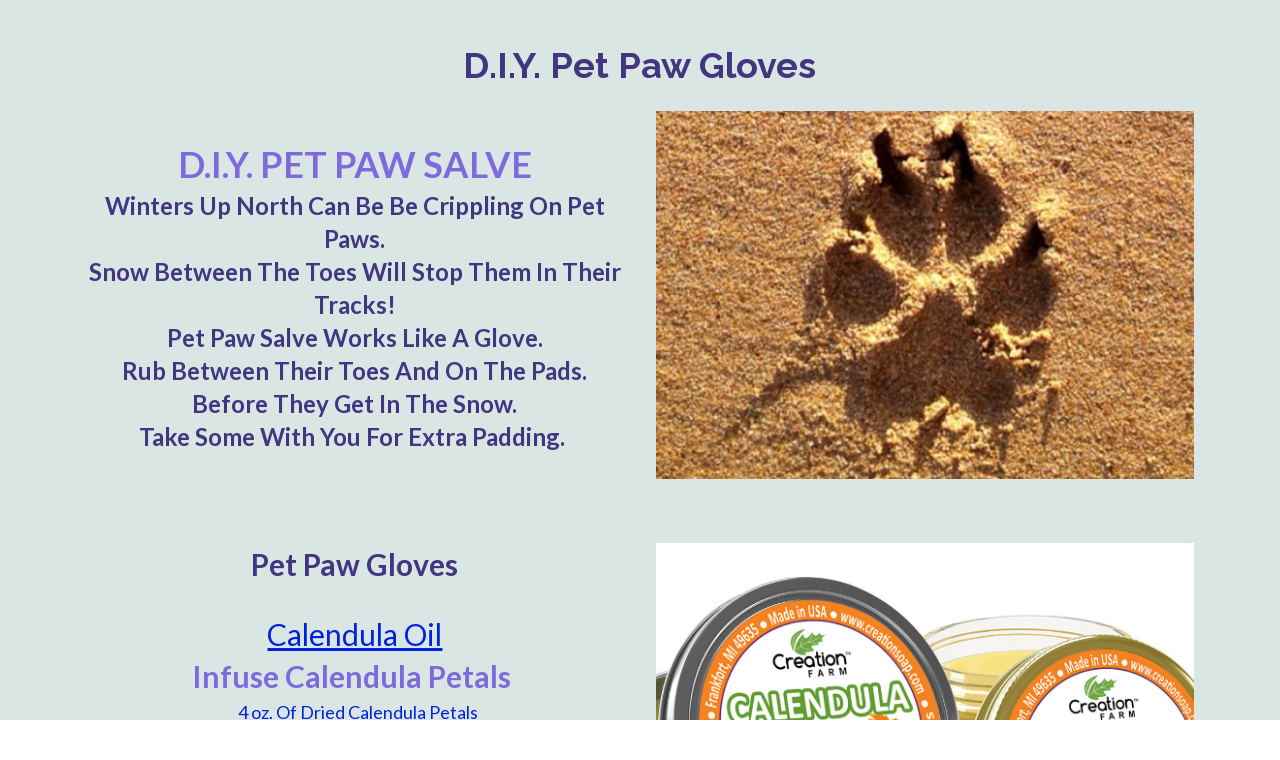

--- FILE ---
content_type: text/css
request_url: https://cdn03.zipify.com/04859f75135cb15a8f4840d1305e0dafa72a97a0/stylesheet/articles/42003fe386d67286768fd7629556c6f6.css
body_size: 774
content:
.zp.aac-389440700501{background-color:#FFF;background-image:none;background-repeat:no-repeat;background-size:cover}.zpa-published-page-holder .default-styles-wrapper{font-style:normal;-webkit-text-decoration:none;text-decoration:none;font-family:"Lato";color:#262626;font-weight:400}.zpa-published-page-holder .default-styles-wrapper h1{font-style:normal;-webkit-text-decoration:none;text-decoration:none;font-family:"Lato";color:#262626;font-weight:700}.zpa-published-page-holder .default-styles-wrapper h2{font-style:normal;-webkit-text-decoration:none;text-decoration:none;font-family:"Lato";color:#262626;font-weight:700}.zpa-published-page-holder .default-styles-wrapper h3{font-style:normal;-webkit-text-decoration:none;text-decoration:none;font-family:"Lato";color:#262626;font-weight:700}.zpa-published-page-holder .default-styles-wrapper h4{font-style:normal;-webkit-text-decoration:none;text-decoration:none;font-family:"Lato";color:#262626;font-weight:700}.zpa-published-page-holder .default-styles-wrapper a{font-style:normal;-webkit-text-decoration:none;text-decoration:none;font-family:"Lato";color:#0022DC;font-weight:400}.zpa-published-page-holder .default-styles-wrapper p{font-style:normal;-webkit-text-decoration:none;text-decoration:none;font-family:"Lato";color:#262626;font-weight:400;font-size:inherit}.zpa-published-page-holder .default-styles-wrapper a>span,.zpa-published-page-holder .default-styles-wrapper div>span,.zpa-published-page-holder .default-styles-wrapper h1>span,.zpa-published-page-holder .default-styles-wrapper h2>span,.zpa-published-page-holder .default-styles-wrapper h3>span,.zpa-published-page-holder .default-styles-wrapper h4>span,.zpa-published-page-holder .default-styles-wrapper li>span,.zpa-published-page-holder .default-styles-wrapper p>span,.zpa-published-page-holder .default-styles-wrapper span>span{font-style:inherit;text-decoration:inherit;font-family:inherit;color:inherit;font-weight:inherit}.zpa-published-page-holder .default-styles-wrapper .zpa-regular2{font-style:normal;-webkit-text-decoration:none;text-decoration:none;font-family:"Lato";color:#262626;font-weight:400}.zpa-published-page-holder .default-styles-wrapper .zpa-regular3{font-style:normal;-webkit-text-decoration:none;text-decoration:none;font-family:"Lato";color:#262626;font-weight:400}@media (min-width:992px){.zpa-published-page-holder .default-styles-wrapper{line-height:1.43;font-size:18px}.zpa-published-page-holder .default-styles-wrapper h1{line-height:1.2;font-size:40px}.zpa-published-page-holder .default-styles-wrapper h2{line-height:1.2;font-size:32px}.zpa-published-page-holder .default-styles-wrapper h3{line-height:1.2;font-size:28px}.zpa-published-page-holder .default-styles-wrapper h4{line-height:1.2;font-size:24px}.zpa-published-page-holder .default-styles-wrapper a{line-height:inherit;font-size:inherit}.zpa-published-page-holder .default-styles-wrapper .zpa-regular2{line-height:1.43;font-size:16px}.zpa-published-page-holder .default-styles-wrapper .zpa-regular3{line-height:1.43;font-size:12px}}@media (min-width:768px) and (max-width:991.98px){.zpa-published-page-holder .default-styles-wrapper{line-height:1.43;font-size:18px}.zpa-published-page-holder .default-styles-wrapper h1{line-height:1.2;font-size:40px}.zpa-published-page-holder .default-styles-wrapper h2{line-height:1.2;font-size:32px}.zpa-published-page-holder .default-styles-wrapper h3{line-height:1.2;font-size:28px}.zpa-published-page-holder .default-styles-wrapper h4{line-height:1.2;font-size:24px}.zpa-published-page-holder .default-styles-wrapper a{line-height:inherit;font-size:inherit}.zpa-published-page-holder .default-styles-wrapper .zpa-regular2{line-height:1.43;font-size:16px}.zpa-published-page-holder .default-styles-wrapper .zpa-regular3{line-height:1.43;font-size:12px}.zpa-published-page-holder .default-styles-wrapper div,.zpa-published-page-holder .default-styles-wrapper li,.zpa-published-page-holder .default-styles-wrapper p{line-height:1.43;font-size:18px}}@media (max-width:767.98px){.zpa-published-page-holder .zpa-default-styles-text .default-styles-wrapper.is-custom{line-height:1.43;font-size:18px}.zpa-published-page-holder .zpa-default-styles-text .default-styles-wrapper.is-custom h1{line-height:1.2;font-size:28px}.zpa-published-page-holder .zpa-default-styles-text .default-styles-wrapper.is-custom h2{line-height:1.2;font-size:24px}.zpa-published-page-holder .zpa-default-styles-text .default-styles-wrapper.is-custom h3{line-height:1.2;font-size:20px}.zpa-published-page-holder .zpa-default-styles-text .default-styles-wrapper.is-custom h4{line-height:1.2;font-size:18px}.zpa-published-page-holder .zpa-default-styles-text .default-styles-wrapper.is-custom a{line-height:inherit;font-size:inherit}.zpa-published-page-holder .zpa-default-styles-text .default-styles-wrapper.is-custom .zpa-regular2{line-height:1.43;font-size:16px}.zpa-published-page-holder .zpa-default-styles-text .default-styles-wrapper.is-custom .zpa-regular3{line-height:1.43;font-size:12px}.zpa-published-page-holder .zpa-default-styles-text .default-styles-wrapper.is-custom div,.zpa-published-page-holder .zpa-default-styles-text .default-styles-wrapper.is-custom li,.zpa-published-page-holder .zpa-default-styles-text .default-styles-wrapper.is-custom p{line-height:1.43;font-size:18px}.zpa-published-page-holder .zpa-default-styles-text .default-styles-wrapper:not(.is-custom){line-height:1.43!important;font-size:18px!important}.zpa-published-page-holder .zpa-default-styles-text .default-styles-wrapper:not(.is-custom) h1{line-height:1.2!important;font-size:28px!important}.zpa-published-page-holder .zpa-default-styles-text .default-styles-wrapper:not(.is-custom) h2{line-height:1.2!important;font-size:24px!important}.zpa-published-page-holder .zpa-default-styles-text .default-styles-wrapper:not(.is-custom) h3{line-height:1.2!important;font-size:20px!important}.zpa-published-page-holder .zpa-default-styles-text .default-styles-wrapper:not(.is-custom) h4{line-height:1.2!important;font-size:18px!important}.zpa-published-page-holder .zpa-default-styles-text .default-styles-wrapper:not(.is-custom) a{line-height:inherit!important;font-size:inherit!important}.zpa-published-page-holder .zpa-default-styles-text .default-styles-wrapper:not(.is-custom) .zpa-regular2{line-height:1.43!important;font-size:16px!important}.zpa-published-page-holder .zpa-default-styles-text .default-styles-wrapper:not(.is-custom) .zpa-regular3{line-height:1.43!important;font-size:12px!important}.zpa-published-page-holder .zpa-default-styles-text .default-styles-wrapper:not(.is-custom) div,.zpa-published-page-holder .zpa-default-styles-text .default-styles-wrapper:not(.is-custom) li,.zpa-published-page-holder .zpa-default-styles-text .default-styles-wrapper:not(.is-custom) p{line-height:1.43!important;font-size:18px!important}.zpa-published-page-holder .zpa-default-styles-text .default-styles-wrapper:not(.is-custom) a>span,.zpa-published-page-holder .zpa-default-styles-text .default-styles-wrapper:not(.is-custom) div>span,.zpa-published-page-holder .zpa-default-styles-text .default-styles-wrapper:not(.is-custom) h1>span,.zpa-published-page-holder .zpa-default-styles-text .default-styles-wrapper:not(.is-custom) h2>span,.zpa-published-page-holder .zpa-default-styles-text .default-styles-wrapper:not(.is-custom) h3>span,.zpa-published-page-holder .zpa-default-styles-text .default-styles-wrapper:not(.is-custom) h4>span,.zpa-published-page-holder .zpa-default-styles-text .default-styles-wrapper:not(.is-custom) li>span,.zpa-published-page-holder .zpa-default-styles-text .default-styles-wrapper:not(.is-custom) ol>span,.zpa-published-page-holder .zpa-default-styles-text .default-styles-wrapper:not(.is-custom) p>span,.zpa-published-page-holder .zpa-default-styles-text .default-styles-wrapper:not(.is-custom) span>span,.zpa-published-page-holder .zpa-default-styles-text .default-styles-wrapper:not(.is-custom) ul>span{font-size:inherit!important;line-height:inherit!important}}.zp.ba-7224248{font-weight:400;font-style:normal;text-decoration:none;text-align:center;color:#222;font-size:12px}.zp.ba-7224249{background-color:#dedede;background-image:none;background-repeat:no-repeat;background-position-x:center;background-position-y:center;background-size:cover}.zp.ba-7224242{width:100%}.zp.ba-7224236{font-weight:400;font-style:normal;text-decoration:none;text-align:left;color:#222;font-size:18px}.zp.ba-7224238{width:100%}.zp.ba-7224239{font-weight:400;font-style:normal;text-decoration:none;text-align:justify;color:#222;font-size:18px}.zp.ba-7224231{background-color:rgba(114, 161, 156, 0.27);background-image:none;background-repeat:no-repeat;background-position-x:center;background-position-y:center;background-size:cover;padding-top:40px}.zp.ba-7224243{font-weight:400;font-style:normal;text-decoration:none;color:#222;font-size:12px}.zp.ba-7224245{color:#222;text-decoration:none;font-size:14px;font-family:'Lato'}.zp.ba-7224245:hover{opacity:0.8}.zp.ba-7224241{background-color:rgba(114, 161, 156, 0.27);background-image:none;background-repeat:no-repeat;background-position-x:center;background-position-y:center;background-size:cover}.zp.ba-7224240{background-color:rgba(114, 161, 156, 0.27);background-image:none;background-repeat:no-repeat;background-position-x:center;background-position-y:center;background-size:cover}.zp.ba-7224232{font-weight:400;font-style:normal;text-decoration:none;text-align:center;color:#222;font-size:24px}.zp.ba-7224237{background-color:rgba(114, 161, 156, 0.27);background-image:none;background-repeat:no-repeat;background-position-x:center;background-position-y:center;background-size:cover}.zp.ba-7224234{background-color:rgba(114, 161, 156, 0.27);background-image:none;background-repeat:no-repeat;background-position-x:center;background-position-y:center;background-size:cover}.zp.ba-7224235{width:100%}.zp.ba-7224233{font-weight:400;font-style:normal;text-decoration:none;text-align:left;color:#222;font-size:18px}.zp.ba-7224247{color:#222;text-decoration:none;font-size:14px;font-family:'Lato'}.zp.ba-7224247:hover{opacity:0.8}.zp.ba-7224246{color:#222;text-decoration:none;font-size:14px;font-family:'Lato'}.zp.ba-7224246:hover{opacity:0.8}